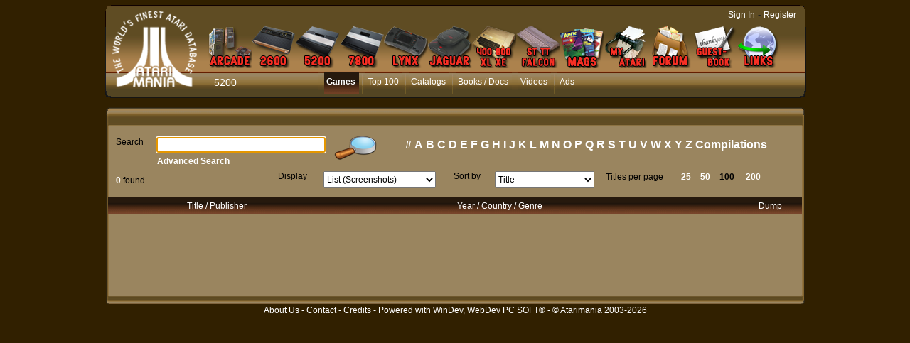

--- FILE ---
content_type: text/html; charset=utf-8
request_url: https://www.atarimania.com/pgelstsoft.awp?param=page-step-letter&value=1-100-1&system=5&type=G
body_size: 13089
content:
<!DOCTYPE html PUBLIC "-//W3C//DTD HTML 4.01 Transitional//EN"><!-- pgeLstSoft 29/12/2025 14:40 WEBDEV 28 28.0.459.14 --><html><head><meta http-equiv="Content-Type" content="text/html; charset=UTF-8">
<title>List of Atari 5200 Games : page 1, letter 1, </title><meta name="generator" content="WEBDEV">
<meta http-equiv="" content="">
<meta name="Description" lang="en" content="List of Atari 5200 Games : page 1, letter 1, , atari dumps, manuals, instructions">
<meta name="keywords" lang="en" content="">
<meta http-equiv="X-UA-Compatible" content="IE=5"><script type='text/javascript' src='jquery-1.3.min.js'></script>
<script type='text/javascript' src='jquery.jqDock.js'></script><!-- Google tag (gtag.js) -->
<script async src="https://www.googletagmanager.com/gtag/js?id=G-H51FQ481PS"></script>
<script>
  window.dataLayer = window.dataLayer || [];
  function gtag(){dataLayer.push(arguments);}
  gtag('js', new Date());

  gtag('config', 'G-H51FQ481PS');
</script><style type="text/css">.wblien,.wblienHorsZTR {border:0;background:transparent;padding:0;text-align:center;box-shadow:none;_line-height:normal;-webkit-box-decoration-break: clone;box-decoration-break: clone;}.wblienHorsZTR {border:0 !important;background:transparent !important;outline-width:0 !important;} .wblienHorsZTR:not([class^=l-]) {box-shadow: none !important;}a:active{}a:visited{}*::-moz-selection{color:#FFFFFF;background-color:#000080;}::selection{color:#FFFFFF;background-color:#000080;}</style><link rel="stylesheet" type="text/css" href="res/standard.css?100011b657ba0">
<link rel="stylesheet" type="text/css" href="res/static.css?10002f8147c1f">
<style type="text/css">/*<!--*/.btnvalignmiddle { display:inline;display:inline-table;display:inline-block;display:table-cell;_display:inline-block;vertical-align:middle;*margin-top: expression(this.offsetHeight < this.parentNode.offsetHeight ? parseInt((this.parentNode.offsetHeight - this.offsetHeight) / 2) + "px" : "0"); }.btnvalignbottom { display:inline;display:inline-table;display:inline-block;display:table-cell;_display:inline-block;vertical-align:bottom;*margin-top: expression(this.offsetHeight < this.parentNode.offsetHeight ? parseInt((this.parentNode.offsetHeight - this.offsetHeight)	) + "px" : "0"); }.wbplanche:active { _background-position-x: -300% !important;}/*-->*/</style><link rel="stylesheet" type="text/css" href="atarimania.css?10000079e69ba">
<link rel="stylesheet" type="text/css" href="palette-atarimania.css?10000bc3b63ac">
<link rel="stylesheet" type="text/css" href="palette-Default.css?10000a03eb4ac">
<style type="text/css">
body{ position:relative;overflow:auto;width:100%;margin:0;text-align:center;} body{}html,body {background-color:#312000;position:relative;}#page{position:relative; min-width:1005px;width:auto !important;width:1005px;}.l-0{background-image:url(FondMenu.png);background-repeat:repeat-x;}.l-5{font-family:Verdana, Arial, Helvetica, sans-serif;font-size:14px;color:#FFFFFF;text-decoration:none ;}.l-7{background-image:url(milieu.png);background-repeat:repeat-y;}.l-9{background-color:#FFFFFF;}.l-10{background-image:url(pannel_h.png);background-repeat:repeat-x;}.l-15{background-color:#BCB38F;}.l-16{background-color:#B6AA7C;}.l-79{background-image:url(fond_orange.png);background-repeat:repeat-x;}.l-86{background-image:url(bandeau_b.png);background-repeat:repeat-x;}.M4{width:844px;height:100%;}#M4,#tzM4{    text-align:left;vertical-align:top;}.dzM4{width:844px;height:100%;;overflow-x:hidden;;overflow-y:hidden;position:relative;height:100%;}#M5,#tzM5{    text-align:left;vertical-align:top;}#M6{cursor:pointer;}#fztzM7,#tzM7{    }.A10{height:267px;}.A11{height:30px;}.C12{height:81px;}.C2{width:238px;height:22px;}.C4{width:158px;height:24px;}.C5{width:565px;height:25px;}.C6{width:140px;height:24px;}.dzA10{width:1005px;;overflow-x:hidden;position:static;min-height:267px;height:auto !important;height:267px;}.dzA11{width:945px;height:30px;;overflow-x:hidden;;overflow-y:hidden;position:static;}.A11{height:30px;}#con-A1,#bzcon-A1{border-top:solid 1px #a7c9e4;border-right:none;border-bottom:none;border-left:none;border-collapse:collapse;empty-cells:show;border-spacing:0;}</style>
<style type="text/css">#A32,#bzA32{border-top:solid 1px #504a4a;border-right:none;border-bottom:solid 1px #504a4a;border-left:none;border-collapse:collapse;empty-cells:show;border-spacing:0;}#A35,#tzA35{    text-align:left;vertical-align:top;}.dzC12{width:960px;height:81px;;overflow-x:hidden;;overflow-y:hidden;position:static;}.dzC5{width:565px;height:25px;;overflow-x:hidden;;overflow-y:hidden;position:static;}#fzC7,#tzC7{    }#fzC8,#tzC8{    }#fzC9,#tzC9{    }#fzC10,#tzC10{    }#fzC11,#tzC11{    }#fzC1,#tzC1{    width:199px;height:20px;}.dzC1{width:199px;height:20px;;overflow-x:hidden;;overflow-y:hidden;position:static;}.dzC1{width:199px;height:20px;;overflow-x:hidden;;overflow-y:hidden;position:static;}.C12{height:81px;}.dzC12{;overflow-x:hidden;;overflow-y:hidden;position:static;}.A10{height:267px;}.wbplanche{background-repeat:repeat;background-position:0% 0%;background-attachment:scroll;background-size:auto auto;background-origin:padding-box;}.wbplancheLibInc{_font-size:1px;}</style></head><body onkeypress="clWDUtil.pfGetTraitement('PGELSTSOFT',3,void 0)(event); " onload=";clWDUtil.pfGetTraitement('PGELSTSOFT',15,void 0)(event); " onunload="clWDUtil.pfGetTraitement('PGELSTSOFT',16,'_COM')(event); "><div style="width: 1005px;height: 895px; margin:auto;text-align: left;position:relative;"><form name="PGELSTSOFT" action="?param=page-step-letter&amp;value=1-100-1&amp;system=5&amp;type=G&amp;AWPID510833C0=CDE07F00D729388D38091C61AB3BFDE4AB52907A" target="_self" method="post" class="ancragecenter"><div class="h-0"><input type="hidden" name="WD_JSON_PROPRIETE_" value="{&quot;m_oProprietesSecurisees&quot;:{&quot;C7&quot;:{&quot;12&quot;:1},&quot;C10&quot;:{&quot;12&quot;:1}}}"/><input type="hidden" name="WD_BUTTON_CLICK_" value="C13"><input type="hidden" name="WD_ACTION_" value=""></div><table style="height:100%;width:1005px"><tr valign="top" style="height:100%"><td><table style="width:1005px"><tr valign="top"><td style="width:1005px"><div style="height:100%;min-width:1005px;width:auto !important;width:1005px;" class="lh0"><div  style="display:block;height:100% !important;" id="page" class="clearfix"><div  style="clear:left;float:left;display:inline;min-width:1005px;width:auto !important;width:1005px;"><div  style="float:left;display:inline;min-height:143px;height:auto !important;height:143px;"><div  style="min-width:18px;width:auto !important;width:18px;"><img src="GaucheMenu.png" width="18" height="143" hspace=0 vspace=0 border=0 alt="" name="M3" id="M3" class="Txt padding"></div></div><div  style="float:left;display:inline;min-height:143px;height:auto !important;height:143px;"><table id="M1" style="position:relative;">
<tr><td height="143" width="969" class="l-0 M1" valign="top"><table style="position:relative;width:100%;height:100%;"><tr style="height:100%"><td><div class="lh0 vbox"><!--[if !IE]>--><table style="height:100%;width:100%"><tr valign="top" style="height:100%"><td><!--<![endif]--><table style="width:969px;height:100.00%"><tr valign="top" style="height:100%"><td style="width:124px"><div style="height:100%;min-width:124px;width:auto !important;width:124px;" class="lh0"><div  style="float:left;margin:3px 0 0;display:inline;min-height:129px;height:auto !important;height:129px;"><div  style="min-width:124px;width:auto !important;width:124px;"><img src="atarimania_logo_2.png" width="124" height="129" hspace=0 vspace=0 border=0 alt="" name="M6" onclick="clWDUtil.pfGetTraitement('M6',0,void 0)(event); " id="M6" class="Txt padding"></div></div></div></td><td style="width:845px"><div style="height:100%;min-width:845px;width:auto !important;width:845px;" class="lh0"><table style="width:845px;height:100.00%"><tr valign="top" style="height:14px"><td style="width:845px"></td></tr><tr valign="top" style="height:100.00%"><td style="width:845px"><div style="height:100%;min-width:845px;width:auto !important;width:845px;" class="lh0"><div class="lh0 vbox" style="padding-left:1px"><div class="lh0 dzSpan dzM4" id="dzM4" style=" "><span style="position:absolute;top:0px;left:0px;width:100%;height:100%;"><table height="100%" width="844px"><tr><td valign="middle" background="" id="M4" style="height:100%;"><div id='menu' class='demo' style='padding: 22px 0 0 0;'>
<a href='atari-arcade.html' title='Atari Arcade'>
<img border=0 src='MenuArcade_small.png' alt='Atari arcade games' />
</a>
<a href='atari-vcs-2600.html' title='Atari VCS 2600'>
<img border=0 src='Menu2600_small.png' alt='Atari 2600 VCS' />
</a>
<a href='atari-5200.html' title='Atari 5200'>
<img src='Menu5200_small.png' alt='Atari 5200' />
</a>
<a href='atari-7800.html' title='Atari 7800'>
<img src='Menu7800_small.png' alt='Atari 7800' />
</a>
<a href='atari-lynx.html' title='Atari Lynx'>
<img src='MenuLynx_small.png' alt='Atari Lynx' />
</a>
<a href='atari-jaguar.html' title='Atari Jaguar'>
<img src='MenuJaguar_small.png' alt='Atari Jaguar' />
</a>
<a href='atari-400-800-xl-xe.html' title='Atari 8bit'>
<img src='MenuA8_small.png' alt='Atari 400 800 XL XE' />
</a>
<a href='atari-st-tt-falcon.html' title='Atari ST, TT, Falcon'>
<img src='MenuST_small.png' alt='Atari ST, TT, Falcon' />
</a>
<a href='list-atari-magazines.html' title='Atari Magazines'>
<img src='MenuMag_small.png' alt='Atari Magazines' />
</a>
<a href='my_atarimania.html' title='My Atarimania'>
<img src='MenuMyAtari_small.png' alt='My Atarimania' />
</a>
<a href='http://forum.atarimania.com/' title='Atari Forum' target='_blank'>
<img src='MenuForum_small.png' alt='Atari Forum' />
</a>
<a href='guestbook-atari.html' title='Guestbook'>
<img src='MenuGuestbook_small.png' alt='Atari Guestbook' />
</a>
<a href='list-atari-links.html' title='Atari Links'>
<img src='MenuLinks_small.png' alt='Atari Links' />
</a>
</div>

<script type="text/javascript">

var opts=  { align: 'bottom'
, size:60
, distance:60
,coefficient:1.5
,labels:false
,source: function(i){ return this.src.replace('_small','');}		
,duration:150};

jQuery(document).ready(function(){
jQuery('#menu').jqDock(opts);
});
</script></td></tr></table></span></div></div></div></td></tr><tr valign="top" style="height:6px"><td style="width:845px"></td></tr><tr valign="top" style="height:35px"><td style="width:845px"><div style="height:100%;min-width:845px;width:auto !important;width:845px;" class="lh0"><div  style="float:left;margin:6px 0 0 21px;display:inline;padding-bottom:6px;min-height:23px;height:auto !important;height:23px;"><div  style="min-width:106px;width:auto !important;width:106px;"><table width="106px" style="height:23px;"><tr><td class=" l-5 wbstyle padding" data-webdev-class-usr="" class="" background="" id="tzM7" style="">5200</td></tr></table></div></div><div  style="float:left;display:inline;min-height:35px;height:auto !important;height:35px;"><div  style="min-width:718px;width:auto !important;width:718px;"><table width="718px" style="height:35px;"><tr><td valign="middle" background="" id="M5" style=""><ul style="list-style-image:none;list-style-position:outside;list-style-type:none;margin:0;"><li class="MenuLi"><a class="MenuTopActif" HREF="pgemainsoft.awp?type=G&system=5">Games</a></li><li class="MenuLi"><a class="MenuTopSurvol" HREF="top-atari-atari-5200-_G_5_7.html">Top 100</a></li><li class="MenuLi"><a class="MenuTopSurvol" HREF="list_catalogs_atari-5200-___5.html">Catalogs</a></li><li class="MenuLi"><a class="MenuTopSurvol" HREF="list_documents_atari-5200-_5.html">Books / Docs</a></li><li class="MenuLi"><a class="MenuTopSurvol" HREF="list_videos_atari-5200-___5.html">Videos</a></li><li class="MenuLi"><a class="MenuTopSurvol" HREF="list_ads_atari-5200-___5.html">Ads</a></li></ul></td></tr></table></div></div></div></td></tr><tr valign="top" style="height:6px"><td style="width:845px"></td></tr></table></div></td></tr></table><!--[if !IE]>--></td></tr></table><!--<![endif]--></div></td></tr><tr style="height:0"><td><div id="tzM8" style="position:absolute;left:700px;top:13px;width:264px;height:23px;z-index:4;" class="l-6"><DIV ALIGN=RIGHT><A CLASS="LienBlanc" HREF="login.html?REDIRECT=pgelstsoft.awp&param=page-step-letter&value=1-100-1&system=5&type=G">Sign In</A> - <A CLASS="LienBlanc" HREF="register.html">Register</A></DIV>
</div></td></tr></table></td></tr></table></div><div  style="float:left;display:inline;min-height:143px;height:auto !important;height:143px;"><div  style="min-width:18px;width:auto !important;width:18px;"><img src="DroiteMenu.png" width="18" height="143" hspace=0 vspace=0 border=0 alt="" name="M2" id="M2" class="Txt padding"></div></div></div><div  style="clear:left;float:left;margin:6px 0 0;display:inline;min-height:267px;height:auto !important;height:267px;"><div  style="min-width:1005px;width:auto !important;width:1005px;"><div class="lh0 dzSpan dzA10" id="dzA10" style=""><table id="A10" style=" background-color:#ffffff;">
<tr><td height="267" width="1005" bgcolor="#ffffff" class="l-7 A10" valign="top"><div  style="float:left;display:inline;min-width:1005px;width:auto !important;width:1005px;min-height:267px;height:auto !important;height:267px;"><div  style="clear:left;float:left;display:inline;min-width:1005px;width:auto !important;width:1005px;min-height:30px;height:auto !important;height:30px;"><div  style="float:left;display:inline;min-height:30px;height:auto !important;height:30px;"><div  style="min-width:30px;width:auto !important;width:30px;"><img src="bandeau_hg.png" width="30" height="30" hspace=0 vspace=0 border=0 alt="" name="A13" id="A13" class="Txt padding"></div></div><div  style="float:left;display:inline;min-height:30px;height:auto !important;height:30px;"><div class="lh0 dzSpan dzA11" id="dzA11" style=""><table id="A11">
<tr><td height="30" width="945" class="l-10 A11" valign="top"><div  style="float:left;margin:6px 0 0 1px;display:inline;padding-bottom:4px;min-height:20px;height:auto !important;height:20px;"><div  style="min-width:944px;width:auto !important;width:944px;"><table width="944px" style="height:20px;"><tr><td class="SousMenuBlanc padding" id="tzA22"><H1 class="SousMenuBlanc"></H1></td></tr></table></div></div></td></tr></table></div></div><div  style="float:left;display:inline;min-height:30px;height:auto !important;height:30px;"><div  style="min-width:30px;width:auto !important;width:30px;"><img src="bandeau_hd.png" width="30" height="30" hspace=0 vspace=0 border=0 alt="" name="A12" id="A12" class="Txt padding"></div></div></div><div  style="clear:left;float:left;margin:5px 0 0 15px;display:inline;min-height:81px;height:auto !important;height:81px;min-width:990px;width:auto !important;width:990px;"><div class="lh0 dzSpan dzC12" id="dzC12" style=""><table id="C12" class="wbChampSupportDest l-84 C12-sty10001 padding" style="position:relative;" height="81" width="960" valign="top">
<tr><td><table style="position:relative;width:100%;height:100%;"><tr style="height:100%"><td><div  style="float:left;margin:4px 0 0;display:inline;min-width:960px;width:auto !important;width:960px;min-height:77px;height:auto !important;height:77px;"><div  style="clear:left;float:left;margin:0 0 0 10px;display:inline;min-width:950px;width:auto !important;width:950px;min-height:49px;height:auto !important;height:49px;"><div  style="float:left;margin:5px 0 0;display:inline;padding-bottom:20px;min-height:24px;height:auto !important;height:24px;"><div  style="min-width:295px;width:auto !important;width:295px;"><table width="295">
<tr><td width="57" class="Txt padding webdevclass-riche" id="lzC2" height="24"><label for="C2">Search</label></td><td width="238px"><input TYPE="text" SIZE="23" MAXLENGTH="32" NAME="C2" VALUE="" id="C2" class="Txt C2 padding webdevclass-riche"></td></tr>
</table></div></div><div  style="float:left;margin:0 0 0 9px;display:inline;padding-bottom:7px;min-height:42px;height:auto !important;height:42px;"><div  style="min-width:66px;width:auto !important;width:66px;"><a href="javascript:clWDUtil.pfGetTraitement('C14',0,void 0)();" id="C14" class="Txt wbNoUnderline wblien padding webdevclass-riche"  style="_height:42px;background-image:none;display:block;width:66px;width:66px\9;height:42px;-webkit-box-sizing:border-box;-moz-box-sizing:border-box;-ms-box-sizing:border-box;box-sizing:border-box;" title="Search"><span class="wbBtnSpan" id="z_C14_IMG" style="display:table;_display:block;width:100%;background-image:url(res/loupe__E5202232_.png);width:66px;height:42px;overflow:hidden;cursor:pointer;"><span class="btnvalignmiddle"></span></span></a></div></div><div  style="float:left;margin:4px 0 0 11px;display:inline;min-width:565px;width:auto !important;width:565px;min-height:45px;height:auto !important;height:45px;"><div  style="clear:left;float:left;display:inline;min-height:25px;height:auto !important;height:25px;"><div  style="min-width:565px;width:auto !important;width:565px;"><div class="lh0 dzSpan dzC5" id="dzC5" style=""><table width="565px" style="height:25px;"><tr><td valign="middle" id="C5"><CENTER><A CLASS='Alpha' HREF="list_games_atari-5200-alphabetical_letter_1_5_G.html">#</A>&nbsp;<A CLASS='Alpha' HREF="list_games_atari-5200-alphabetical_letter_A_5_G.html">A</A>&nbsp;<A CLASS='Alpha' HREF="list_games_atari-5200-alphabetical_letter_B_5_G.html">B</A>&nbsp;<A CLASS='Alpha' HREF="list_games_atari-5200-alphabetical_letter_C_5_G.html">C</A>&nbsp;<A CLASS='Alpha' HREF="list_games_atari-5200-alphabetical_letter_D_5_G.html">D</A>&nbsp;<A CLASS='Alpha' HREF="list_games_atari-5200-alphabetical_letter_E_5_G.html">E</A>&nbsp;<A CLASS='Alpha' HREF="list_games_atari-5200-alphabetical_letter_F_5_G.html">F</A>&nbsp;<A CLASS='Alpha' HREF="list_games_atari-5200-alphabetical_letter_G_5_G.html">G</A>&nbsp;<A CLASS='Alpha' HREF="list_games_atari-5200-alphabetical_letter_H_5_G.html">H</A>&nbsp;<A CLASS='Alpha' HREF="list_games_atari-5200-alphabetical_letter_I_5_G.html">I</A>&nbsp;<A CLASS='Alpha' HREF="list_games_atari-5200-alphabetical_letter_J_5_G.html">J</A>&nbsp;<A CLASS='Alpha' HREF="list_games_atari-5200-alphabetical_letter_K_5_G.html">K</A>&nbsp;<A CLASS='Alpha' HREF="list_games_atari-5200-alphabetical_letter_L_5_G.html">L</A>&nbsp;<A CLASS='Alpha' HREF="list_games_atari-5200-alphabetical_letter_M_5_G.html">M</A>&nbsp;<A CLASS='Alpha' HREF="list_games_atari-5200-alphabetical_letter_N_5_G.html">N</A>&nbsp;<A CLASS='Alpha' HREF="list_games_atari-5200-alphabetical_letter_O_5_G.html">O</A>&nbsp;<A CLASS='Alpha' HREF="list_games_atari-5200-alphabetical_letter_P_5_G.html">P</A>&nbsp;<A CLASS='Alpha' HREF="list_games_atari-5200-alphabetical_letter_Q_5_G.html">Q</A>&nbsp;<A CLASS='Alpha' HREF="list_games_atari-5200-alphabetical_letter_R_5_G.html">R</A>&nbsp;<A CLASS='Alpha' HREF="list_games_atari-5200-alphabetical_letter_S_5_G.html">S</A>&nbsp;<A CLASS='Alpha' HREF="list_games_atari-5200-alphabetical_letter_T_5_G.html">T</A>&nbsp;<A CLASS='Alpha' HREF="list_games_atari-5200-alphabetical_letter_U_5_G.html">U</A>&nbsp;<A CLASS='Alpha' HREF="list_games_atari-5200-alphabetical_letter_V_5_G.html">V</A>&nbsp;<A CLASS='Alpha' HREF="list_games_atari-5200-alphabetical_letter_W_5_G.html">W</A>&nbsp;<A CLASS='Alpha' HREF="list_games_atari-5200-alphabetical_letter_X_5_G.html">X</A>&nbsp;<A CLASS='Alpha' HREF="list_games_atari-5200-alphabetical_letter_Y_5_G.html">Y</A>&nbsp;<A CLASS='Alpha' HREF="list_games_atari-5200-alphabetical_letter_Z_5_G.html">Z</A>&nbsp;<A CLASS='Alpha' HREF="list_games_atari-5200-compilations_compil_1_5_G.html">Compilations</A>&nbsp;</CENTER></td></tr></table></div></div></div><div  style="clear:left;float:left;margin:0 0 0 62px;display:inline;min-height:20px;height:auto !important;height:20px;"><div  style="min-width:503px;width:auto !important;width:503px;"><a href="javascript:clWDUtil.pfGetTraitement('C13',0,void 0)();" id="C13" class="Lien wblienHorsZTR alh0 padding"  style="-webkit-box-sizing:border-box;-moz-box-sizing:border-box;-ms-box-sizing:border-box;box-sizing:border-box;"></a></div></div></div></div><div  style="clear:left;float:left;margin:0 0 0 10px;display:inline;min-width:950px;width:auto !important;width:950px;min-height:28px;height:auto !important;height:28px;"><div  style="float:left;margin:7px 0 0;display:inline;min-height:21px;height:auto !important;height:21px;"><div  style="min-width:215px;width:auto !important;width:215px;"><table width="215px" style="height:21px;"><tr><td class="Txt padding" valign="middle" id="C3"><span style="vertical-align:middle;"><span class="TxtBlancGras" style="">0</span>  found</span></td></tr></table></div></div><div  style="float:left;margin:4px 0 0 13px;display:inline;min-height:24px;height:auto !important;height:24px;"><div  style="min-width:222px;width:auto !important;width:222px;"><table width="222">
<tr><td width="64" class="Txt padding webdevclass-riche" id="lzC4" height="24"><label for="C4">Display</label></td><td width="158"><table width="158px" style="height:24px;"><tr><td valign="middle" id="tzC4"><select NAME="C4" SIZE=1 onchange="clWDUtil.pfGetTraitement('C4',11,void 0)(event); " id="C4" class="Txt C4 padding webdevclass-riche"><option value="1" data-wb-valmem="List (Screenshots)">List (Screenshots)</option><option value="2" data-wb-valmem="List (Scans)">List (Scans)</option><option value="3" data-wb-valmem="Gallery (Screenshots)">Gallery (Screenshots)</option><option value="4" data-wb-valmem="Gallery (Scans)">Gallery (Scans)</option></select></td></tr></table></td></tr>
</table></div></div><div  style="float:left;margin:4px 0 0 25px;display:inline;min-height:24px;height:auto !important;height:24px;"><div  style="min-width:198px;width:auto !important;width:198px;"><table width="198">
<tr><td width="58" class="Txt padding webdevclass-riche" id="lzC6" height="24"><label for="C6">Sort by</label></td><td width="140"><table width="140px" style="height:24px;"><tr><td valign="middle" id="tzC6"><select NAME="C6" SIZE=1 onchange="clWDUtil.pfGetTraitement('C6',11,void 0)(event); " id="C6" class="Txt C6 padding webdevclass-riche"><option value="1" data-wb-valmem="title">Title</option><option value="2" data-wb-valmem="titleD">Title (Z-&gt;A)</option><option value="3" data-wb-valmem="publisher">Publisher</option><option value="4" data-wb-valmem="publisherD">Publisher (Z-&gt;A)</option><option value="5" data-wb-valmem="year">Year</option><option value="6" data-wb-valmem="yearD">Year (9-&gt;1)</option><option value="7" data-wb-valmem="country">Country</option><option value="8" data-wb-valmem="countryD">Country (Z-&gt;A)</option><option value="9" data-wb-valmem="genre">Genre</option><option value="10" data-wb-valmem="genreD">Genre (Z-&gt;A)</option><option value="11" data-wb-valmem="dump">Dump</option><option value="12" data-wb-valmem="dumpD">Dump (Z-&gt;A)</option></select></td></tr></table></td></tr>
</table></div></div><div  style="float:left;margin:5px 0 0 16px;display:inline;padding-bottom:3px;min-height:20px;height:auto !important;height:20px;"><div  style="min-width:100px;width:auto !important;width:100px;"><table width="100px" style="height:20px;"><tr><td class="Txt wbstyle" data-webdev-class-usr="" class="" background="" id="tzC7" style=""><a oncontextmenu="window.WDMenu && WDMenu.s_OnMenuContextuel(event,'C7','') " id="C7" class="Txt wbstyle wblienHorsZTR padding" title="" READONLY>Titles per page</a></td></tr></table></div></div><div  style="float:left;margin:5px 0 0 6px;display:inline;padding-bottom:3px;min-height:20px;height:auto !important;height:20px;"><div  style="min-width:21px;width:auto !important;width:21px;"><table width="21px" style="height:20px;"><tr><td class="LienBlancGras wbstyle" data-webdev-class-usr="" class="" background="" id="tzC8" style=""><a href="list_games_atari-5200-p_page-step-letter_1-25-1_5_G.html" target="_self" oncontextmenu="window.WDMenu && WDMenu.s_OnMenuContextuel(event,'C8','') " id="C8" class="LienBlancGras wbstyle wblienHorsZTR padding" title="">25</a></td></tr></table></div></div><div  style="float:left;margin:5px 0 0 6px;display:inline;padding-bottom:3px;min-height:20px;height:auto !important;height:20px;"><div  style="min-width:21px;width:auto !important;width:21px;"><table width="21px" style="height:20px;"><tr><td class="LienBlancGras wbstyle" data-webdev-class-usr="" class="" background="" id="tzC9" style=""><a href="list_games_atari-5200-p_page-step-letter_1-50-1_5_G.html" target="_self" oncontextmenu="window.WDMenu && WDMenu.s_OnMenuContextuel(event,'C9','') " id="C9" class="LienBlancGras wbstyle wblienHorsZTR padding" title="">50</a></td></tr></table></div></div><div  style="float:left;margin:5px 0 0 6px;display:inline;padding-bottom:3px;min-height:20px;height:auto !important;height:20px;"><div  style="min-width:31px;width:auto !important;width:31px;"><table width="31px" style="height:20px;"><tr><td class="LienBlancGras wbstyle" data-webdev-class-usr="" class="" background="" id="tzC10" style=""><a oncontextmenu="window.WDMenu && WDMenu.s_OnMenuContextuel(event,'C10','') " id="C10" class="LienBlancGras wbstyle wblienHorsZTR padding" title="" READONLY>100</a></td></tr></table></div></div><div  style="float:left;margin:5px 0 0 6px;display:inline;padding-bottom:3px;min-height:20px;height:auto !important;height:20px;"><div  style="min-width:31px;width:auto !important;width:31px;"><table width="31px" style="height:20px;"><tr><td class="LienBlancGras wbstyle" data-webdev-class-usr="" class="" background="" id="tzC11" style=""><a href="list_games_atari-5200-p_page-step-letter_1-200-1_5_G.html" target="_self" oncontextmenu="window.WDMenu && WDMenu.s_OnMenuContextuel(event,'C11','') " id="C11" class="LienBlancGras wbstyle wblienHorsZTR padding" title="">200</a></td></tr></table></div></div></div></div></td></tr><tr style="height:0"><td><div id="dwwC1" style="position:absolute;left:68px;top:36px;z-index:12; " data-webdev-class-usr="" class=""><div class="lh0 dzSpan dzC1" id="dzC1" style=""><table width="199px" cellspacing=0 id="bzC1" style="height:20px;border-collapse:separate;background:none;outline:none;"><tr><td class="LienBlancGras wbstyle" class="" background="" id="tzC1" style="border:none;"><a href="advanced-search-atari-5200-game-_5_G.html" target="_self" oncontextmenu="window.WDMenu && WDMenu.s_OnMenuContextuel(event,'C1','') " id="C1" class="LienBlancGras wbstyle wblienHorsZTR padding" title="">Advanced Search</a></td></tr></table></div></div></td></tr></table></td></tr></table></div></div><div  style="clear:left;float:left;margin:4px 0 0 14px;display:inline;min-height:2px;height:auto !important;height:2px;" class="lh0"><div  style="min-width:991px;width:auto !important;width:991px;" class="lh0"><table width="976px" style="height:2px;"><tr><td valign="middle" id="A30"></td></tr></table></div></div><div  style="clear:left;float:left;margin:6px 15px 0 14px;display:inline;padding-bottom:4px;min-width:976px;width:auto !important;width:976px;min-height:135px;height:auto !important;height:135px;"><div  style="clear:left;float:left;display:inline;min-height:25px;height:auto !important;height:25px;"><table id="A32" style="border-collapse:separate;" cellspacing=0>
<tr><td height="23" width="976" class="l-79 A32" valign="top"><div  style="float:left;margin:0 0 0 111px;display:inline;min-width:865px;width:auto !important;width:865px;min-height:23px;height:auto !important;height:23px;"><div  style="float:left;margin:5px 0 0;display:inline;min-height:18px;height:auto !important;height:18px;" class="lh0"><div  style="min-width:255px;width:auto !important;width:255px;" class="lh0"><table width="255px" style="height:18px;"><tr><td class="TxtBlanc padding" id="tzA17">Title / Publisher</td></tr></table></div></div><div  style="float:left;margin:5px 0 0 125px;display:inline;min-height:18px;height:auto !important;height:18px;" class="lh0"><div  style="min-width:216px;width:auto !important;width:216px;" class="lh0"><table width="216px" style="height:18px;"><tr><td class="TxtBlanc padding" id="tzA39">Year / Country / Genre</td></tr></table></div></div><div  style="float:left;margin:5px 0 0 29px;display:inline;min-height:18px;height:auto !important;height:18px;" class="lh0"><div  style="min-width:154px;width:auto !important;width:154px;" class="lh0"><table width="154px" style="height:18px;"><tr><td class="TxtBlanc padding" id="tzA8" style="visibility:hidden;">Format / Serial</td></tr></table></div></div><div  style="float:left;margin:5px 0 0 25px;display:inline;min-height:18px;height:auto !important;height:18px;" class="lh0"><div  style="min-width:50px;width:auto !important;width:50px;" class="lh0"><table width="50px" style="height:18px;"><tr><td class="TxtBlanc padding" id="tzA47">Dump</td></tr></table></div></div></div></td></tr></table></div><div  style="clear:left;float:left;display:inline;min-height:67px;height:auto !important;height:67px;"><input type=hidden name="A1" value="-1"><input type=hidden name="A1_DEB" value="1"><input type=hidden name="_A1_OCC" value="0"><table id="con-A1" style="border-collapse:separate;" cellspacing=0>
</table></div><div  style="clear:left;float:left;margin:18px 0 0 217px;display:inline;min-height:25px;height:auto !important;height:25px;"><div  style="min-width:759px;width:auto !important;width:759px;"><table width="519px" style="height:25px;"><tr><td valign="middle" background="" id="A35" style=""></td></tr></table></div></div></div></div></td></tr></table></div></div></div><div  style="clear:left;float:left;display:inline;min-width:1005px;width:auto !important;width:1005px;"><div  style="float:left;display:inline;min-height:20px;height:auto !important;height:20px;"><div  style="min-width:20px;width:auto !important;width:20px;"><img src="bandeau_bg.png" width="20" height="20" hspace=0 vspace=0 border=0 alt="" name="A16" id="A16" class="Txt padding"></div></div><div  style="float:left;display:inline;min-height:31px;height:auto !important;height:31px;"><table id="A14">
<tr><td height="31" width="965" class="l-86 A14" valign="top"><div  style="float:left;margin:11px 0 0 16px;display:inline;min-height:20px;height:auto !important;height:20px;"><table id="A59" class="wbChampSupportDest l-89 A59-sty10001 padding" height="20" width="933" valign="top">
<tr><td><div  style="float:left;display:inline;min-height:20px;height:auto !important;height:20px;"><div  style="min-width:933px;width:auto !important;width:933px;"><table width="933px" style="height:20px;"><tr><td valign="middle" id="M9"><CENTER><SPAN CLASS='TxtBlanc'><A HREF="about.html" class="LienBlanc">About&nbsp;Us</A>&nbsp;-&nbsp;<A HREF="mailto:team@atarimania.com" class="LienBlanc">Contact</A>&nbsp;-&nbsp;<A HREF="credits.html" class="LienBlanc">Credits</A>&nbsp;- Powered with&nbsp;<A HREF="https://www.aglconsult.fr" ALT="ESN / SSII, expert PC SOFT, développement WinDev, WebDev, WinDev Mobile" target="_blank" class="LienBlanc">WinDev, WebDev PC SOFT&reg;</A>&nbsp;- &copy; Atarimania 2003-2026</SPAN></CENTER></td></tr></table></div></div></td></tr></table></div></td></tr></table></div><div  style="float:left;display:inline;min-height:20px;height:auto !important;height:20px;"><div  style="min-width:20px;width:auto !important;width:20px;"><img src="bandeau_bd.png" width="20" height="20" hspace=0 vspace=0 border=0 alt="" name="A15" id="A15" class="Txt padding"></div></div></div></div></div></td></tr></table></td></tr></table>
</form>
<script type="text/javascript">var _bTable16_=false;
</script>
<script type="text/javascript" src="./res/WWConstante3.js?3fffe178f4c78"></script>
<script type="text/javascript" src="./res/WDUtil.js?3ffffa6b928a5" charset="windows-1252"></script>
<script type="text/javascript" src="./res/StdAction.js?300005160bfc0" charset="windows-1252"></script>
<script type="text/javascript" src="./res/WDChamp.js?30001d2df5b42" charset="windows-1252"></script>
<script type="text/javascript" src="./res/WDDrag.js?30006a6b928a5" charset="windows-1252"></script>
<script type="text/javascript" src="./res/WDTableZRCommun.js?3000d2a03b872" charset="windows-1252"></script>
<script type="text/javascript" src="./res/WDStd.js?30016e0d19df0" charset="windows-1252"></script>
<script type="text/javascript" src="./res/WDAnim.js?300178522cd4d" charset="windows-1252"></script>
<script type="text/javascript" src="./res/Procedures_globales_de_atarimania_Navigateur.js?40000200125c1"></script>
<script type="text/javascript">
//# sourceMappingURL=[data-uri]
function PROJET___stRecherche(){this.sSysteme="";this.sType="";this.sNom="";this.nIdEditeur=0;this.nIdDistributeur=0;this.nIdBoite=0;this.nIdDeveloppeur=0;this.sTitre="";this.nTotal=0;this.nPage=0;this.nEnregistrementParPage=0;this.sAnnee="";this.bCompil=false;this.sLettre="";this.sRef="";this.nIdSFamille=0;this.nIdControle=0;this.nIdJoueur=0;this.nIdPays=0;this.nIdEquipe=0;this.nIdCoverArtist=0;this.nIdFormat=0;this.nIdLicence=0;this.nIdLangage=0;this.nIdLangue=0;this.nIdLangueSoft=0;this.nIdLangueDocumentation=0;this.nIdSoft=0;this.bK7=false;this.bDisk=false;this.bCartouche=false;this.nRareteK7=0;this.nRareteDisk=0;this.nRareteCartouche=0;this.bScreenshot=false;this.bScan=false;this.bReview=false;this.bDump=false;this.bPub=false;this.sTri="";this.bVersionOriginale=false;this.sSerial="";this.bMissingBox=false;this.bMissingIns=false;this.bMyAtari=false;this.sStType="";this.sStResolution="";this.nIdLicensed=0;this.nIdTypeProtection=0;this.nIdTypeDump=0;this.bHDInstall=false;this.bMidi=false;};PROJET___stRecherche.prototype=new WDTypeAvance();PROJET___stRecherche.prototype.constructor=PROJET___stRecherche;var _WD_="";var _WDR_="../";var _sLienPageNoir=unescape("C10");var C12__sTypeSoft=unescape("G");var C12__sSysteme=unescape("5");var C12__sUrl=unescape("games_atari-5200-p_page-step-letter_1-100-1_5_G");var C12__sUrlTri=unescape("list_games_atari-5200-p_page-step-letter-order_1-100-1-@_5_G");var C12__sListeTri=unescape("title\ttitleD\tpublisher\tpublisherD\tyear\tyearD\tcountry\tcountryD\tgenre\tgenreD\tdump\tdumpD\t");var _stRecherche=new PROJET___stRecherche();_stRecherche.sSysteme=unescape("5");_stRecherche.sType=unescape("G");_stRecherche.sNom=unescape("");_stRecherche.nIdEditeur=0;_stRecherche.nIdDistributeur=0;_stRecherche.nIdBoite=0;_stRecherche.nIdDeveloppeur=0;_stRecherche.sTitre=unescape("");_stRecherche.nTotal=0;_stRecherche.nPage=1;_stRecherche.nEnregistrementParPage=100;_stRecherche.sAnnee=unescape("");_stRecherche.bCompil=0;_stRecherche.sLettre=unescape("1");_stRecherche.sRef=unescape("");_stRecherche.nIdSFamille=0;_stRecherche.nIdControle=0;_stRecherche.nIdJoueur=0;_stRecherche.nIdPays=0;_stRecherche.nIdEquipe=0;_stRecherche.nIdCoverArtist=0;_stRecherche.nIdFormat=0;_stRecherche.nIdLicence=0;_stRecherche.nIdLangage=0;_stRecherche.nIdLangue=0;_stRecherche.nIdLangueSoft=0;_stRecherche.nIdLangueDocumentation=0;_stRecherche.nIdSoft=0;_stRecherche.bK7=0;_stRecherche.bDisk=0;_stRecherche.bCartouche=0;_stRecherche.nRareteK7=0;_stRecherche.nRareteDisk=0;_stRecherche.nRareteCartouche=0;_stRecherche.bScreenshot=0;_stRecherche.bScan=0;_stRecherche.bReview=0;_stRecherche.bDump=0;_stRecherche.bPub=0;_stRecherche.sTri=unescape("");_stRecherche.bVersionOriginale=0;_stRecherche.sSerial=unescape("");_stRecherche.bMissingBox=0;_stRecherche.bMissingIns=0;_stRecherche.bMyAtari=0;_stRecherche.sStType=unescape("");_stRecherche.sStResolution=unescape("");_stRecherche.nIdLicensed=0;_stRecherche.nIdTypeProtection=0;_stRecherche.nIdTypeDump=0;_stRecherche.bHDInstall=0;_stRecherche.bMidi=0;var _sSysteme=unescape("5");var _sTypeSoft=unescape("G");var C12__sPage=unescape("pgelstsoft");var _UC0_=0;var _UC1_=0;var _UC2_=0;var _UC3_=0;var _UC4_=0;var _UC5_=0;var _UC6_=0;var _UC7_=0;var _UC8_=0;var _UC9_=0;var _UC10_=0;var _UC11_=0;var _UC12_=0;var _UC13_=0;var _NA_=3;var _AWPID_P_="?AWPID510833C0=CDE07F00D729388D38091C61AB3BFDE4AB52907A";var _AWPID_A_="\x26AWPID510833C0=CDE07F00D729388D38091C61AB3BFDE4AB52907A";var _PAGE_=document["PGELSTSOFT"];clWDUtil.DeclareClones({});clWDUtil.DeclareChamp("A1",void 0,void 0,void 0,WDZRClassique,[ ["l-15 padding wbImpaire","l-16 padding wbPaire","l-17 padding wbBandeau"]],true,true);
var _COL={9:"#f1c494",66:"#353535"};
function _GET_M7_1(){return clWDUtil.sGetInnerText(_JGE("M7",document));}
function _SET_M7_1(){_JGE("M7",document).innerHTML=clWDUtil.sEncodeInnerHTML(arguments[0],true,false);}
function _GET_C7_1(){return clWDUtil.sGetInnerText(_JGE("C7",document));}
function _SET_C7_1(){_JGE("C7",document).innerHTML=clWDUtil.sEncodeInnerHTML(arguments[0],true,false);}
function _GET_C8_1(){return clWDUtil.sGetInnerText(_JGE("C8",document));}
function _SET_C8_1(){_JGE("C8",document).innerHTML=clWDUtil.sEncodeInnerHTML(arguments[0],true,false);}
function _GET_C9_1(){return clWDUtil.sGetInnerText(_JGE("C9",document));}
function _SET_C9_1(){_JGE("C9",document).innerHTML=clWDUtil.sEncodeInnerHTML(arguments[0],true,false);}
function _GET_C10_1(){return clWDUtil.sGetInnerText(_JGE("C10",document));}
function _SET_C10_1(){_JGE("C10",document).innerHTML=clWDUtil.sEncodeInnerHTML(arguments[0],true,false);}
function _GET_C11_1(){return clWDUtil.sGetInnerText(_JGE("C11",document));}
function _SET_C11_1(){_JGE("C11",document).innerHTML=clWDUtil.sEncodeInnerHTML(arguments[0],true,false);}
function _GET_C1_1(){return clWDUtil.sGetInnerText(_JGE(clWDUtil.sGetAliasDeOriginal("C1"),document));}
function _SET_C1_1(){_JGE(clWDUtil.sGetAliasDeOriginal("C1"),document).innerHTML=clWDUtil.sEncodeInnerHTML(arguments[0],true,false);}
clWDUtil.DeclareTraitementEx("C12",false,[["Affiche","AFFICHE"],function(){try{clWDUtil.Try();{var VsType="";var VsRecherche=clWDUtil.oConversionType(clWDUtil.pfGetTraitement("C12","ConvertChaineNav",void 0)(document.getElementsByName("C2")[0].value),19,0,19,0);var V1828764237816=C12__sTypeSoft;if(clWDUtil.bComparaison(V1828764237816,"G",true,false,false,false)){VsType="games_";}else if(clWDUtil.bComparaison(V1828764237816,"D",true,false,false,false)){VsType="demos_";}else if(clWDUtil.bComparaison(V1828764237816,"U",true,false,false,false)){VsType="utilities_";}var V1828764235624=clWDUtil.oConversionType(clWDUtil.m_oCookie.GetCookie("VISU"),19,0,19,0);if(clWDUtil.bComparaison(V1828764235624,"G",true,false,false,false)){_JCL((((((((("screenshots_"+VsType)+"atari_search_")+VsRecherche)+"_")+C12__sSysteme)+"_")+C12__sTypeSoft)+".html"),"_self","");}else if(clWDUtil.bComparaison(V1828764235624,"M",true,false,false,false)){_JCL((((((((("list_myatari_"+VsType)+"atari_search_")+VsRecherche)+"_")+C12__sSysteme)+"_")+C12__sTypeSoft)+".html"),"_self","");}else{_JCL((((((((("list_"+VsType)+"atari_search_")+VsRecherche)+"_")+C12__sSysteme)+"_")+C12__sTypeSoft)+".html"),"_self","");}}}catch(_E){clWDUtil.xbCatchThrow(_E);return;}finally{clWDUtil&&clWDUtil.oFinally();}},void 0,false]);
clWDUtil.DeclareTraitementEx("C12",false,[["ConvertChaineNav","CONVERTCHAINENAV"],function(VpChaine){try{clWDUtil.Try();{var VnTotal=clWDUtil.oConversionType(String(VpChaine).length,8,0,8,0);var VsRetour="";var VnInd=0;for(VnInd=1;VnInd<=VnTotal;VnInd++){VsRetour=VsRetour+(clWDUtil.oConversionType(String((VpChaine + "").substr(VnInd-1, 1)).charCodeAt(0),8,0,8,0)+".");}clWDUtil.Renvoyer(VsRetour);return;}}catch(_E){clWDUtil.xbCatchThrow(_E);return;}finally{return clWDUtil&&clWDUtil.oFinally();}},void 0,false]);
clWDUtil.DeclareTraitementEx("PGELSTSOFT",true,[["imagePreview","IMAGEPREVIEW"],function imagePreview()
{
	xOffset = 150;
	yOffset = 50;

	// these 2 variable determine popup's distance from the cursor
	// you might want to adjust to get the right result

	/* END CONFIG */
	$("a.preview").hover(function(e){
		this.t = this.title;
		this.title = "";	
		//var c = (this.t != "") ? "<br/>" + this.t : "";
		$("body").append("<p id='preview'><img src='"+ this.t +"' alt='Image preview' /></p>");								 
		$("#preview")
		.css("top",(e.pageY - xOffset) + "px")
		.css("left",(e.pageX + yOffset) + "px")
		.fadeIn("fast");						
		},
	function(){
		this.title = this.t;	
		$("#preview").remove();
		});	
	$("a.preview").mousemove(function(e){
		$("#preview")
		.css("top",(e.pageY - xOffset) + "px")
		.css("left",(e.pageX + yOffset) + "px");
		});			
}
,void 0,false]);
clWDUtil.DeclareTraitementEx("PGELSTSOFT",true,[3,function(event){return clWDUtil.bOnKeyPressPage(arguments,this,[{bEntree:1,tabValidation:[],pfFonction:clWDUtil.pfGetTraitement("C13",0,void 0)},{bEntree:1,tabValidation:[],pfFonction:clWDUtil.pfGetTraitement("C14",0,void 0)}],{})},void 0,false,15,function(event){clWDUtil.pfGetTraitement("PGELSTSOFT",15,"_COM")(event);if(false===clWDUtil.pfGetTraitement("PGELSTSOFT",15,"_0")(event)){return;};try{clWDUtil.Try();{eval(_sLienPageNoir).className="LienNoir";clWDUtil.pfGetTraitement("PGELSTSOFT","imagePreview",void 0)();}}catch(_E){clWDUtil.xbCatchThrow(_E,event);return;}finally{clWDUtil&&clWDUtil.oFinally();}},void 0,false,15,function(event){{}},"_0",false]);
clWDUtil.DeclareTraitementEx("M6",false,[0,function(event){try{clWDUtil.Try();{_JCL("index.html","_self","");}}catch(_E){clWDUtil.xbCatchThrow(_E,event);return;}finally{clWDUtil&&clWDUtil.oFinally();}},void 0,false]);
clWDUtil.DeclareTraitementEx("C4",false,[11,function(event){try{clWDUtil.Try();{if((clWDUtil.bComparaison((document.getElementsByName("C4")[0].selectedIndex+1),1,true,false,false,false)||clWDUtil.bComparaison((document.getElementsByName("C4")[0].selectedIndex+1),3,true,false,false,false))){clWDUtil.m_oCookie.SetCookie("MODE","S");}else{clWDUtil.m_oCookie.SetCookie("MODE","B");}var V1828768198856=(document.getElementsByName("C4")[0].selectedIndex+1);if((clWDUtil.bComparaison(V1828768198856,1,true,false,false,false))||(clWDUtil.bComparaison(V1828768198856,2,true,false,false,false))){clWDUtil.m_oCookie.SetCookie("VISU","L");_JCL((("list_"+C12__sUrl)+".html"),"_self","");}else if(clWDUtil.bComparaison(V1828768198856,5,true,false,false,false)){clWDUtil.m_oCookie.SetCookie("VISU","M");_JCL((("list_myatari_"+C12__sUrl)+".html"),"_self","");}else{clWDUtil.m_oCookie.SetCookie("VISU","G");_JCL((("screenshots_"+C12__sUrl)+".html"),"_self","");}}}catch(_E){clWDUtil.xbCatchThrow(_E,event);return;}finally{clWDUtil&&clWDUtil.oFinally();}},void 0,false]);
clWDUtil.DeclareTraitementEx("C6",false,[11,function(event){try{clWDUtil.Try();{var VsUrl="";VsUrl=clWDUtil.oConversionType(String(C12__sUrlTri).split("@").join(clWDUtil.oConversionType(_EC(C12__sListeTri,(document.getElementsByName("C6")[0].selectedIndex+1),"\t",0),19,0,19,0)),19,0,19,0);_JCL((VsUrl+".html"),"_self","");}}catch(_E){clWDUtil.xbCatchThrow(_E,event);return;}finally{clWDUtil&&clWDUtil.oFinally();}},void 0,false]);
clWDUtil.DeclareTraitementEx("C13",false,[0,function(event){try{clWDUtil.Try();{clWDUtil.pfGetTraitement("C12","Affiche",void 0)();}}catch(_E){clWDUtil.xbCatchThrow(_E,event);return;}finally{clWDUtil&&clWDUtil.oFinally();}},void 0,false]);
clWDUtil.DeclareTraitementEx("C14",false,[0,function(event){try{clWDUtil.Try();{clWDUtil.pfGetTraitement("C12","Affiche",void 0)();}}catch(_E){clWDUtil.xbCatchThrow(_E,event);return;}finally{clWDUtil&&clWDUtil.oFinally();}},void 0,false]);
clWDUtil.DeclareTraitementEx("PGELSTSOFT",true,[15,function(event){clWDUtil.DeclareChampInit();window.chfocus&&chfocus();clWDUtil.ExecuteInitTerm(["Procédures_globales_de_atarimania_Navigateur_LOD"],event);WDDnDNatifChamp.prototype.s_DeclareChamp("M7","",_UC0_,_UC1_,_JGEN("M7",document,false,false),[_GET_M7_1],[_SET_M7_1]);WDDnDNatifChamp.prototype.s_DeclareChamp("C7","",_UC2_,_UC3_,_JGEN("C7",document,false,false),[_GET_C7_1],[_SET_C7_1]);WDDnDNatifChamp.prototype.s_DeclareChamp("C8","",_UC4_,_UC5_,_JGEN("C8",document,false,false),[_GET_C8_1],[_SET_C8_1]);WDDnDNatifChamp.prototype.s_DeclareChamp("C9","",_UC6_,_UC7_,_JGEN("C9",document,false,false),[_GET_C9_1],[_SET_C9_1]);WDDnDNatifChamp.prototype.s_DeclareChamp("C10","",_UC8_,_UC9_,_JGEN("C10",document,false,false),[_GET_C10_1],[_SET_C10_1]);WDDnDNatifChamp.prototype.s_DeclareChamp("C11","",_UC10_,_UC11_,_JGEN("C11",document,false,false),[_GET_C11_1],[_SET_C11_1]);WDDnDNatifChamp.prototype.s_DeclareChamp(clWDUtil.sGetAliasDeOriginal("C1"),"",_UC12_,_UC13_,_JGEN(clWDUtil.sGetAliasDeOriginal("C1"),document,false,false),[_GET_C1_1],[_SET_C1_1]);},"_COM",false,16,function(event){clWDUtil.ExecuteInitTerm(["Procédures_globales_de_atarimania_Navigateur_UNL"],event);},"_COM",false]);
</script>

<script type="text/javascript">function chfocus(){window.focus();if(_PAGE_["C2"]!=null)try{_PAGE_["C2"].focus();}catch(e){}}</script>
</div><script data-wb-modal type="text/javascript">window.jQuery || document.write('\x3Cscript src="res/jquery.js"\x3E\x3C\/script\x3E')</script><script type="text/javascript" src="res/jquery-ui.js?20006f12b305a"></script><script type="text/javascript" src="res/jquery-effet.js?20004f298dfa0"></script><script type="text/javascript" data-wb-modal src="res/jquery-ancrage-sup-epingle.js?2000544214b57"></script><script type="text/javascript">
if (window["_gtabPostTrt"]!==undefined){for(var i=window["_gtabPostTrt"].length-1; i>-1; --i){var domCible = window["_gtabPostTrt"][i].cible;for(pcode in window["_gtabPostTrt"][i].pcode){var tmp=domCible[pcode.toString()]; var f = window["_gtabPostTrt"][i].pcode[pcode];  domCible[pcode.toString()] = function() { if (tmp) tmp.apply(this,arguments); return f.apply(this,arguments); };if (pcode.toString()=='onload'){if (domCible.complete || domCible.getAttribute("data-onload-posttrt")=="true") domCible[pcode.toString()]();domCible.removeAttribute("data-onload-posttrt");}}}}
</script></body></html>